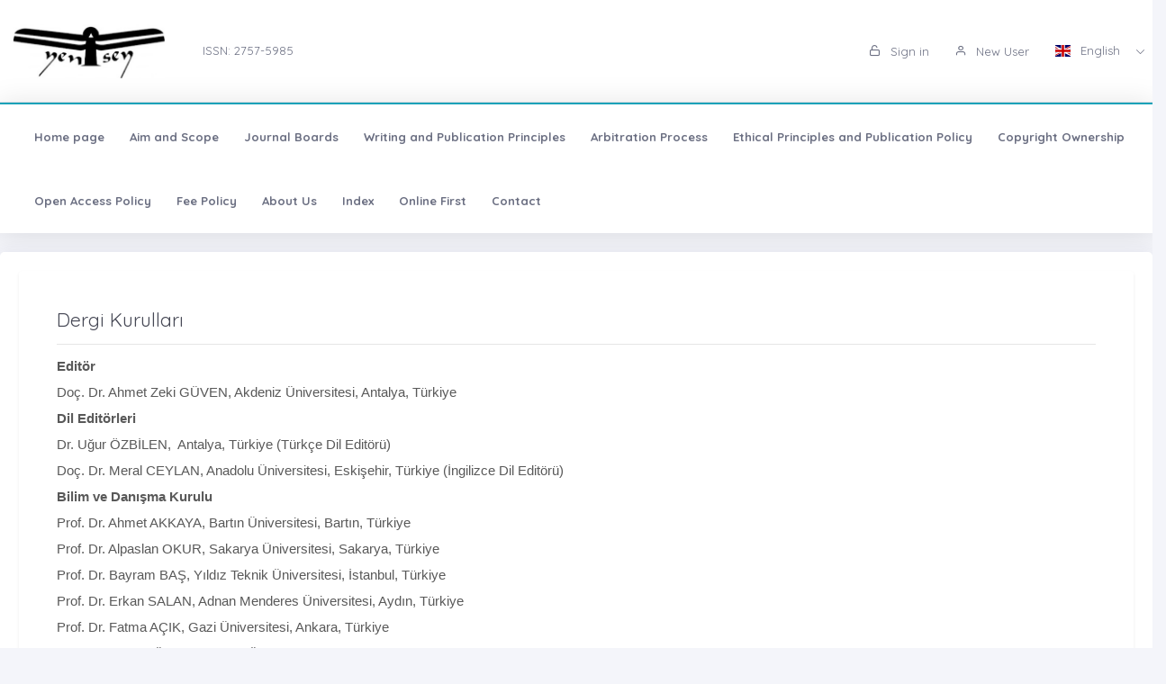

--- FILE ---
content_type: text/html;charset=UTF-8
request_url: https://yeniseydergisi.com/?mod=sayfabilgi&sayfa_alias=Dergi%20Kurullar%C4%B1
body_size: 6447
content:








































<!DOCTYPE html>
<html lang="tr">
    
    
    
    



                                

                                                                
                                
                                 
                                <head>
                                    <meta name="viewport" content="width=device-width, initial-scale=1.0, user-scalable=0, minimal-ui">

                                       <meta name="title" content="YENİSEY Dil ve Edebiyat Dergisi"/>  
                                     
                                     
                                      <meta name="description" content="YENİSEY Dil ve Edebiyat Dergisi"/> 
                                    <meta name="title" content="YENİSEY Dil ve Edebiyat Dergisi"/>
                                    <meta name="author" content="Doç. Dr. Ahmet Zeki GÜVEN  & "/>
                                <title>YENİSEY Dil ve Edebiyat Dergisi</title>
                                <link rel="icon" sizes="144x144"  href="/dergiler/df1f95f8-32fa-4222-af99-201b6ce2f91c.jpg"></link>
                                



















<link rel="schema.DCTERMS" href="http://purl.org/dc/terms/" />
<link rel="schema.DC" href="http://purl.org/dc/elements/1.1/" />
  

<meta http-equiv="Content-Type" content="text/html; charset=UTF-8">
<meta http-equiv="X-UA-Compatible" content="IE=edge">

<link  rel="stylesheet" href="https://fonts.googleapis.com/css?family=Open+Sans:300,300i,400,400i,600,600i,700,700i%7CQuicksand:300,400,500,700"/>
<link rel="stylesheet" type="text/css" href="app-assets/css/vendors.css"/>
<link rel="stylesheet" type="text/css" href="app-assets/vendors/css/ui/prism.min.css"/>
<link rel="stylesheet" type="text/css" href="app-assets/css/app.css"/>
<link rel="stylesheet" type="text/css" href="app-assets/css/core/menu/menu-types/vertical-menu.css"/>
<link rel="stylesheet" type="text/css" href="app-assets/css/core/colors/palette-gradient.css"/>
<link rel="stylesheet" type="text/css" href="app-assets/css/pages/timeline.css"/>
<link rel="stylesheet" type="text/css" href="app-assets/css/components.min.css"/>
<link rel="stylesheet" type="text/css" href="dist-assets/css/style.css"/>  




<style>
    html body {
        background-color: rgb(244, 245, 250) !important;
    }
    .colorset-border-top  {
        border-top: 2px solid!important;
        border-top-color: rgb(23, 162, 184)!important;
    }

    .colorset-c  {
        color: rgb(23, 162, 184) !important;
    }

    .colorset-bbc  {
        border-bottom-color: rgb(23, 162, 184)!important;
    }

    .colorset-bg  {
        background-color: rgb(23, 162, 184) !important;
    }

    .colorset-bl li.list-group-item:hover,.colorset-bl li.list-group-item.active{
        border-left: 2px solid rgb(23, 162, 184)!important;
    }

    .nav.nav-tabs.nav-linetriangle .nav-item a.nav-link.active:focus {
        color: rgb(23, 162, 184)!important;
    }
    .nav.nav-tabs.nav-linetriangle .nav-item a.nav-link.active {
        color: rgb(23, 162, 184)!important;
        border-bottom-color: rgb(23, 162, 184)!important;
    }
    .nav.nav-tabs.nav-linetriangle .nav-item a.nav-link.active:before {
        border-top-color: rgb(23, 162, 184)!important;
    }
    .navbar-belt{
        
        background-color: rgb(255, 255, 255) !important;   
        

    }
    .navbar-container{  
        
        background-color: rgb(255, 255, 255) !important;
        

    }.card{
        
        background-color: rgb(255, 255, 255) !important;
        

    }
    #genel-menu{
        
        color: #007398 !important;
        
    }
    #genel-menu a{
        
        color: #007398 !important;
        
    }
    #islemler-menusu{
        
        color: #007398 !important;
        
    }
    #islemler-menusu a{
        
        color: #007398 !important;
        
    }

    #navbar-sabit a{
        

        color: #6b6f82 !important;
        
    }




    .brand-with{
        max-width: 300px;
        max-height: 60px;
    }

    .logo{
        padding: 2rem;
    }

    .logo img{
        width: 35%;
        margin:0;
    }
</style>   





                                </head>
                                

                                <body class="horizontal-layout horizontal-menu horizontal-menu-padding 2-columns menu-expanded" data-open="click" data-menu="horizontal-menu" data-col="2-columns">

                                    

                     
                                    
                                <div id="ust-panel" class="mh15">
                                    <!--UST PANEL MODULLERİ BURAYA INCLUDE EDİLECEK-->
                                    

                                    
                                    










<nav class="header-top header-navbar navbar-expand-md navbar navbar-with-menu navbar-light navbar-border navbar-shadow" id="navbar-login-ile">
    <div class="navbar-wrapper">
        <div class="navbar-container content ml0">
            <div class="collapse navbar-collapse show" id="navbar-mobile">
                <ul class="nav navbar-nav mr-auto float-right">
                    
                    <li class="nav-item">
                        <a href="index.jsp" class="navbar-brand nav-link">
                            
                                
                                
                                <img class="brand-with" src="/dergiler/df1f95f8-32fa-4222-af99-201b6ce2f91c.jpg" />
                                
                                
                                
                                
                                
                                
                                 
                                
                                

                        </a>
                    </li>
                                
                               

                                  <li class="nav-item d-flex flex-wrap align-content-around"> <a href="#" class="nav-link" > ISSN:  2757-5985</a></li> 
                               
                </ul>
                                 
                
                
                
                
                
                
                  
                  
                  
                  
                     
                  
                   
                  
                  
                
                
                <ul class="nav navbar-nav float-right">
                    
                    <li class="nav-item">
                        
                        
                        <a href="dergi.jsp" class="nav-link"><i class="ft-unlock"></i> Sign in </a>
                        
                        
                        

                    </li>
                    <li class="nav-item">
                        
                         <a href="?mod=register" class="nav-link"><i class="ft-user"></i>  New User  </a>
                        
                        
                       </li>
                        
                        
                         <li class="dropdown dropdown-language nav-item">
                        <a id="dropdown-active-item" href="#" data-toggle="dropdown" aria-haspopup="true" aria-expanded="false" class="dropdown-toggle nav-link">      <i  class="flag-icon flag-icon-gb"></i> English <i class="caret"></i>      </a>
                        
                        <div aria-labelledby="dropdown-flag" class="dropdown-menu dropdown-menu-right">
                            
                            
                            <a href="?modul=header.jsp&lang=tr" class="dropdown-item" data-lng="es"><i class="flag-icon flag-icon-tr"></i> Turkish </a>
                            
                            
                            
                            

                            
                            
                            
                            <a href="?modul=header.jsp&lang=eng"  class="dropdown-item active" data-lng="en"><i class="flag-icon flag-icon-gb"></i> English  </a>
                            
                            
                            

                            
                              
                        </div>
                        
                         
                    </li>
                    
                        
                   
                </ul>
            </div>
        </div>
    </div>
</nav>
                        
                
                      
                                    
                                    











<style>
    .dropdown-menu,
    .navbar-light .navbar-nav li{
        z-index: 99999;
    }
   
    ul.dropdown-menu.first-hr hr:first-of-type {
    display: none;
}
    ul.dropdown-menu.first-hr li:first-of-type {
   padding-top: .5rem;
}
</style>


<nav class="main-menu-content navbar-fixed" id="navbar-sabit" style="font-weight: bold!important; ">
    <div class="navbar-belt header-navbar navbar-expand-sm navbar navbar-with-menu navbar-light navbar-shadow border-grey border-lighten-2 colorset-border-top">
        <div class="navbar-wrapper">
            <div class="navbar-header w0">
                <ul class="nav navbar-nav mr-auto">
                    <li class="nav-item d-md-none float-right"><a data-toggle="collapse" data-target="#navbar-mobile10" class="nav-link open-navbar-container"><i class="la la-angle-double-down pe-2x icon-rotate-right"></i></a></li>
                </ul>
            </div>
            <div class="navbar-container content ml0">
                <div id="navbar-mobile10" class="collapse navbar-collapse">


                    <ul class="nav navbar-nav mr-auto">
                        <li class="nav-item"><a class="nav-link disabled" href="/index.jsp">Home page</a></li>
                            


                        <li class="nav-item"><a class="nav-link disabled" href="?mod=sayfabilgi&sayfa_alias=Aim and Scope">Aim and Scope</a></li>
                            
                        


                        <li class="nav-item"><a class="nav-link disabled" href="?mod=sayfabilgi&sayfa_alias=Journal Boards">Journal Boards</a></li>
                            
                        


                        <li class="nav-item"><a class="nav-link disabled" href="?mod=sayfabilgi&sayfa_alias=Writing and Publication Principles">Writing and Publication Principles</a></li>
                            
                        


                        <li class="nav-item"><a class="nav-link disabled" href="?mod=sayfabilgi&sayfa_alias=Arbitration Process">Arbitration Process</a></li>
                            
                        


                        <li class="nav-item"><a class="nav-link disabled" href="?mod=sayfabilgi&sayfa_alias=Ethical Principles and Publication Policy">Ethical Principles and Publication Policy</a></li>
                            
                        


                        <li class="nav-item"><a class="nav-link disabled" href="?mod=sayfabilgi&sayfa_alias=Copyright Ownership">Copyright Ownership</a></li>
                            
                        


                        <li class="nav-item"><a class="nav-link disabled" href="?mod=sayfabilgi&sayfa_alias=Open Access Policy">Open Access Policy</a></li>
                            
                        


                        <li class="nav-item"><a class="nav-link disabled" href="?mod=sayfabilgi&sayfa_alias=Fee Policy">Fee Policy</a></li>
                            
                        


                        <li class="nav-item"><a class="nav-link disabled" href="?mod=sayfabilgi&sayfa_alias=About Us">About Us</a></li>
                            
                        


                        <li class="nav-item"><a class="nav-link disabled" href="?mod=sayfabilgi&sayfa_alias=Index">Index</a></li>
                            
                        
                        
                         
                        
                        <li class="nav-item"><a class="nav-link disabled" href="?mod=online_first">  Online First  </a></li>
                              
                            
                            
                        <li class="nav-item"><a class="nav-link disabled" href="?mod=iletisim"> Contact  </a></li>
                    </ul>


                    <ul class="nav navbar-nav float-right">
                        
                    </ul>
                </div>
            </div>
        </div>
    </div>
</nav>
                                    
                                    

                                </div> 
                               
                                  

                                

                                



                                
                                <div class="row mt-2">
                                    
















<script>
    $('title').text('Dergi Kurulları  | YENİSEY Dil ve Edebiyat Dergisi');
        $('meta[name="title"]').attr('content', "Dergi Kurulları |  YENİSEY Dil ve Edebiyat Dergisi");
            $('meta[name="keywords"]').attr('content', "Dergi Kurulları |  YENİSEY Dil ve Edebiyat Dergisi");
                $('meta[name="description"]').attr('content', "<p style="margin: 0cm 0cm 6.0pt 0cm;"><strong><span style="font-size: 11.0pt; font-family: 'Calibri',sans-serif; mso-ascii-theme-font: minor-latin; mso-hansi-theme-font: minor-latin; mso-bidi-theme-font: minor-latin; color: #595959; mso-themecolor: text1; mso-themetint: 166; mso-style-textfill-fill-color: #595959; mso-style-textfill-fill-themecolor: text1; mso-style-textfill-fill-alpha: 100.0%; mso-style-textfill-fill-colortransforms: 'lumm=65000 lumo=35000';">Edit&ouml;r</span></strong></p>
<p style="margin: 0cm 0cm 6.0pt 0cm;"><strong><span style="font-size: 11.0pt; font-family: 'Calibri',sans-serif; mso-ascii-theme-font: minor-latin; mso-hansi-theme-font: minor-latin; mso-bidi-theme-font: minor-latin; color: #595959; mso-themecolor: text1; mso-themetint: 166; mso-style-textfill-fill-color: #595959; mso-style-textfill-fill-themecolor: text1; mso-style-textfill-fill-alpha: 100.0%; mso-style-textfill-fill-colortransforms: 'lumm=65000 lumo=35000'; font-weight: normal;">Do&ccedil;. Dr. Ahmet Zeki G&Uuml;VEN, </span></strong><span style="font-size: 11.0pt; font-family: 'Calibri',sans-serif; mso-ascii-theme-font: minor-latin; mso-hansi-theme-font: minor-latin; mso-bidi-theme-font: minor-latin; color: #595959; mso-themecolor: text1; mso-themetint: 166; mso-style-textfill-fill-color: #595959; mso-style-textfill-fill-themecolor: text1; mso-style-textfill-fill-alpha: 100.0%; mso-style-textfill-fill-colortransforms: 'lumm=65000 lumo=35000';">Akdeniz &Uuml;niversitesi, Antalya, T&uuml;rkiye</span></p>
<p style="margin: 0cm 0cm 6.0pt 0cm;"><strong><span style="font-size: 11.0pt; font-family: 'Calibri',sans-serif; mso-ascii-theme-font: minor-latin; mso-hansi-theme-font: minor-latin; mso-bidi-theme-font: minor-latin; color: #595959; mso-themecolor: text1; mso-themetint: 166; mso-style-textfill-fill-color: #595959; mso-style-textfill-fill-themecolor: text1; mso-style-textfill-fill-alpha: 100.0%; mso-style-textfill-fill-colortransforms: 'lumm=65000 lumo=35000';">Dil Edit&ouml;rleri</span></strong></p>
<p style="margin: 0cm 0cm 6.0pt 0cm;"><span style="font-size: 11.0pt; font-family: 'Calibri',sans-serif; mso-ascii-theme-font: minor-latin; mso-hansi-theme-font: minor-latin; mso-bidi-theme-font: minor-latin; color: #595959; mso-themecolor: text1; mso-themetint: 166; mso-style-textfill-fill-color: #595959; mso-style-textfill-fill-themecolor: text1; mso-style-textfill-fill-alpha: 100.0%; mso-style-textfill-fill-colortransforms: 'lumm=65000 lumo=35000';">Dr. Uğur &Ouml;ZBİLEN,&nbsp; Antalya, T&uuml;rkiye (T&uuml;rk&ccedil;e Dil Edit&ouml;r&uuml;)</span></p>
<p style="margin: 0cm 0cm 6.0pt 0cm;"><span style="font-size: 11.0pt; font-family: 'Calibri',sans-serif; mso-ascii-theme-font: minor-latin; mso-hansi-theme-font: minor-latin; mso-bidi-theme-font: minor-latin; color: #595959; mso-themecolor: text1; mso-themetint: 166; mso-style-textfill-fill-color: #595959; mso-style-textfill-fill-themecolor: text1; mso-style-textfill-fill-alpha: 100.0%; mso-style-textfill-fill-colortransforms: 'lumm=65000 lumo=35000';"><strong><span style="font-size: 11.0pt; font-family: 'Calibri',sans-serif; mso-ascii-theme-font: minor-latin; mso-hansi-theme-font: minor-latin; mso-bidi-theme-font: minor-latin; color: #595959; mso-themecolor: text1; mso-themetint: 166; mso-style-textfill-fill-color: #595959; mso-style-textfill-fill-themecolor: text1; mso-style-textfill-fill-alpha: 100.0%; mso-style-textfill-fill-colortransforms: 'lumm=65000 lumo=35000'; font-weight: normal;">Do&ccedil;. Dr. </span></strong>Meral CEYLAN, Anadolu &Uuml;niversitesi, Eskişehir, T&uuml;rkiye (İngilizce Dil Edit&ouml;r&uuml;)</span></p>
<p style="margin: 0cm 0cm 6.0pt 0cm;"><strong><span style="font-size: 11.0pt; font-family: 'Calibri',sans-serif; mso-ascii-theme-font: minor-latin; mso-hansi-theme-font: minor-latin; mso-bidi-theme-font: minor-latin; color: #595959; mso-themecolor: text1; mso-themetint: 166; mso-style-textfill-fill-color: #595959; mso-style-textfill-fill-themecolor: text1; mso-style-textfill-fill-alpha: 100.0%; mso-style-textfill-fill-colortransforms: 'lumm=65000 lumo=35000';">Bilim ve Danışma Kurulu</span></strong></p>
<p style="text-align: justify; margin: 0cm 0cm 6.0pt 0cm;"><span style="font-size: 11.0pt; font-family: 'Calibri',sans-serif; mso-ascii-theme-font: minor-latin; mso-hansi-theme-font: minor-latin; mso-bidi-theme-font: minor-latin; color: #595959; mso-themecolor: text1; mso-themetint: 166; mso-style-textfill-fill-color: #595959; mso-style-textfill-fill-themecolor: text1; mso-style-textfill-fill-alpha: 100.0%; mso-style-textfill-fill-colortransforms: 'lumm=65000 lumo=35000';">Prof. Dr. Ahmet AKKAYA, Bartın &Uuml;niversitesi, Bartın, T&uuml;rkiye</span></p>
<p style="text-align: justify; margin: 0cm 0cm 6.0pt 0cm;"><span style="font-size: 11.0pt; font-family: 'Calibri',sans-serif; mso-ascii-theme-font: minor-latin; mso-hansi-theme-font: minor-latin; mso-bidi-theme-font: minor-latin; color: #595959; mso-themecolor: text1; mso-themetint: 166; mso-style-textfill-fill-color: #595959; mso-style-textfill-fill-themecolor: text1; mso-style-textfill-fill-alpha: 100.0%; mso-style-textfill-fill-colortransforms: 'lumm=65000 lumo=35000';">Prof. Dr. Alpaslan OKUR, Sakarya &Uuml;niversitesi, Sakarya, T&uuml;rkiye</span></p>
<p style="text-align: justify; margin: 0cm 0cm 6.0pt 0cm;"><span style="font-size: 11.0pt; font-family: 'Calibri',sans-serif; mso-ascii-theme-font: minor-latin; mso-hansi-theme-font: minor-latin; mso-bidi-theme-font: minor-latin; color: #595959; mso-themecolor: text1; mso-themetint: 166; mso-style-textfill-fill-color: #595959; mso-style-textfill-fill-themecolor: text1; mso-style-textfill-fill-alpha: 100.0%; mso-style-textfill-fill-colortransforms: 'lumm=65000 lumo=35000';">Prof. Dr. Bayram BAŞ, Yıldız Teknik &Uuml;niversitesi, İstanbul, T&uuml;rkiye</span></p>
<p style="text-align: justify; margin: 0cm 0cm 6.0pt 0cm;"><span style="font-size: 11.0pt; font-family: 'Calibri',sans-serif; mso-ascii-theme-font: minor-latin; mso-hansi-theme-font: minor-latin; mso-bidi-theme-font: minor-latin; color: #595959; mso-themecolor: text1; mso-themetint: 166; mso-style-textfill-fill-color: #595959; mso-style-textfill-fill-themecolor: text1; mso-style-textfill-fill-alpha: 100.0%; mso-style-textfill-fill-colortransforms: 'lumm=65000 lumo=35000';">Prof. Dr. Erkan SALAN, Adnan Menderes &Uuml;niversitesi, Aydın, T&uuml;rkiye</span></p>
<p style="text-align: justify; margin: 0cm 0cm 6.0pt 0cm;"><span style="font-size: 11.0pt; font-family: 'Calibri',sans-serif; mso-ascii-theme-font: minor-latin; mso-hansi-theme-font: minor-latin; mso-bidi-theme-font: minor-latin; color: #595959; mso-themecolor: text1; mso-themetint: 166; mso-style-textfill-fill-color: #595959; mso-style-textfill-fill-themecolor: text1; mso-style-textfill-fill-alpha: 100.0%; mso-style-textfill-fill-colortransforms: 'lumm=65000 lumo=35000';">Prof. Dr. Fatma A&Ccedil;IK, Gazi &Uuml;niversitesi, Ankara, T&uuml;rkiye</span></p>
<p style="text-align: justify; margin: 0cm 0cm 6.0pt 0cm;"><span style="font-size: 11.0pt; font-family: 'Calibri',sans-serif; mso-ascii-theme-font: minor-latin; mso-hansi-theme-font: minor-latin; mso-bidi-theme-font: minor-latin; color: #595959; mso-themecolor: text1; mso-themetint: 166; mso-style-textfill-fill-color: #595959; mso-style-textfill-fill-themecolor: text1; mso-style-textfill-fill-alpha: 100.0%; mso-style-textfill-fill-colortransforms: 'lumm=65000 lumo=35000';">Prof. Dr. Galip G&Uuml;NER, Erciyes &Uuml;niversitesi, Kayseri, T&uuml;rkiye</span></p>
<p style="text-align: justify; margin: 0cm 0cm 6.0pt 0cm;"><span style="font-size: 11.0pt; font-family: 'Calibri',sans-serif; mso-ascii-theme-font: minor-latin; mso-hansi-theme-font: minor-latin; mso-bidi-theme-font: minor-latin; color: #595959; mso-themecolor: text1; mso-themetint: 166; mso-style-textfill-fill-color: #595959; mso-style-textfill-fill-themecolor: text1; mso-style-textfill-fill-alpha: 100.0%; mso-style-textfill-fill-colortransforms: 'lumm=65000 lumo=35000';">Prof. Dr. İlhan GEN&Ccedil;, D&uuml;zce &Uuml;niversitesi, D&uuml;zce, T&uuml;rkiye</span></p>
<p style="text-align: justify; margin: 0cm 0cm 6.0pt 0cm;"><span style="font-size: 11.0pt; font-family: 'Calibri',sans-serif; mso-ascii-theme-font: minor-latin; mso-hansi-theme-font: minor-latin; mso-bidi-theme-font: minor-latin; color: #595959; mso-themecolor: text1; mso-themetint: 166; mso-style-textfill-fill-color: #595959; mso-style-textfill-fill-themecolor: text1; mso-style-textfill-fill-alpha: 100.0%; mso-style-textfill-fill-colortransforms: 'lumm=65000 lumo=35000';">Prof. Dr. Mesut G&Uuml;N, Mersin &Uuml;niversitesi, Mersin, T&uuml;rkiye</span></p>
<p style="text-align: justify; margin: 0cm 0cm 6.0pt 0cm;"><span style="font-size: 11.0pt; font-family: 'Calibri',sans-serif; mso-ascii-theme-font: minor-latin; mso-hansi-theme-font: minor-latin; mso-bidi-theme-font: minor-latin; color: #595959; mso-themecolor: text1; mso-themetint: 166; mso-style-textfill-fill-color: #595959; mso-style-textfill-fill-themecolor: text1; mso-style-textfill-fill-alpha: 100.0%; mso-style-textfill-fill-colortransforms: 'lumm=65000 lumo=35000';">Prof. Dr. Mustafa S. KA&Ccedil;ALİN, Marmara &Uuml;niversitesi, İstanbul, T&uuml;rkiye</span></p>
<p style="text-align: justify; margin: 0cm 0cm 6.0pt 0cm;"><span style="font-size: 11.0pt; font-family: 'Calibri',sans-serif; mso-ascii-theme-font: minor-latin; mso-hansi-theme-font: minor-latin; mso-bidi-theme-font: minor-latin; color: #595959; mso-themecolor: text1; mso-themetint: 166; mso-style-textfill-fill-color: #595959; mso-style-textfill-fill-themecolor: text1; mso-style-textfill-fill-alpha: 100.0%; mso-style-textfill-fill-colortransforms: 'lumm=65000 lumo=35000';">Prof. Dr. Nesrin Bayraktar ERTEN, Hacettepe &Uuml;niversitesi, Ankara, T&uuml;rkiye</span></p>
<p style="text-align: justify; margin: 0cm 0cm 6.0pt 0cm;"><span style="font-size: 11.0pt; font-family: 'Calibri',sans-serif; mso-ascii-theme-font: minor-latin; mso-hansi-theme-font: minor-latin; mso-bidi-theme-font: minor-latin; color: #595959; mso-themecolor: text1; mso-themetint: 166; mso-style-textfill-fill-color: #595959; mso-style-textfill-fill-themecolor: text1; mso-style-textfill-fill-alpha: 100.0%; mso-style-textfill-fill-colortransforms: 'lumm=65000 lumo=35000';">Prof. Dr. &Ouml;mer Tuğrul KARA, &Ccedil;ukurova &Uuml;niversitesi, Adana, T&uuml;rkiye</span></p>
<p style="text-align: justify; margin: 0cm 0cm 6.0pt 0cm;"><span style="font-size: 11.0pt; font-family: 'Calibri',sans-serif; mso-ascii-theme-font: minor-latin; mso-hansi-theme-font: minor-latin; mso-bidi-theme-font: minor-latin; color: #595959; mso-themecolor: text1; mso-themetint: 166; mso-style-textfill-fill-color: #595959; mso-style-textfill-fill-themecolor: text1; mso-style-textfill-fill-alpha: 100.0%; mso-style-textfill-fill-colortransforms: 'lumm=65000 lumo=35000';">Prof. Dr. S&uuml;er EKER, Başkent &Uuml;niversitesi, Ankara, T&uuml;rkiye</span></p>
<p class="MsoNormal">***</p>
<p style="text-align: justify; margin: 0cm 0cm 6.0pt 0cm;"><span style="font-size: 11.0pt; font-family: 'Calibri',sans-serif; mso-ascii-theme-font: minor-latin; mso-hansi-theme-font: minor-latin; mso-bidi-theme-font: minor-latin; color: #595959; mso-themecolor: text1; mso-themetint: 166; mso-style-textfill-fill-color: #595959; mso-style-textfill-fill-themecolor: text1; mso-style-textfill-fill-alpha: 100.0%; mso-style-textfill-fill-colortransforms: 'lumm=65000 lumo=35000';">Prof. Dr. Albana TAHİRİ, Arnavutluk &Uuml;niversitesi, Tiran, Arnavutluk</span></p>
<p style="text-align: justify; margin: 0cm 0cm 6.0pt 0cm;"><span style="font-size: 11.0pt; font-family: 'Calibri',sans-serif; mso-ascii-theme-font: minor-latin; mso-hansi-theme-font: minor-latin; mso-bidi-theme-font: minor-latin; color: #595959; mso-themecolor: text1; mso-themetint: 166; mso-style-textfill-fill-color: #595959; mso-style-textfill-fill-themecolor: text1; mso-style-textfill-fill-alpha: 100.0%; mso-style-textfill-fill-colortransforms: 'lumm=65000 lumo=35000';">Prof. Dr. Elmira Memmedova KEKE&Ccedil;, Avrasya &Uuml;niversitesi, Bak&uuml;, Azerbaycan</span></p>
<p style="text-align: justify; margin: 0cm 0cm 6.0pt 0cm;"><span style="font-size: 11.0pt; font-family: 'Calibri',sans-serif; mso-ascii-theme-font: minor-latin; mso-hansi-theme-font: minor-latin; mso-bidi-theme-font: minor-latin; color: #595959; mso-themecolor: text1; mso-themetint: 166; mso-style-textfill-fill-color: #595959; mso-style-textfill-fill-themecolor: text1; mso-style-textfill-fill-alpha: 100.0%; mso-style-textfill-fill-colortransforms: 'lumm=65000 lumo=35000';">Prof. Dr. Henryk JANKOWSKİ, Adam Mickiewicz University, Polonya</span></p>
<p style="text-align: justify; margin: 0cm 0cm 6.0pt 0cm;"><span style="font-size: 11.0pt; font-family: 'Calibri',sans-serif; mso-ascii-theme-font: minor-latin; mso-hansi-theme-font: minor-latin; mso-bidi-theme-font: minor-latin; color: #595959; mso-themecolor: text1; mso-themetint: 166; mso-style-textfill-fill-color: #595959; mso-style-textfill-fill-themecolor: text1; mso-style-textfill-fill-alpha: 100.0%; mso-style-textfill-fill-colortransforms: 'lumm=65000 lumo=35000';">Prof. Dr. Osman EMİN, Aziz Kiril ve Metodiy &Uuml;niversitesi, &Uuml;sk&uuml;p, Kuzey Makedonya</span></p>
<p style="text-align: justify; margin: 0cm 0cm 6.0pt 0cm;"><span style="font-size: 11.0pt; font-family: 'Calibri',sans-serif; mso-ascii-theme-font: minor-latin; mso-hansi-theme-font: minor-latin; mso-bidi-theme-font: minor-latin; color: #595959; mso-themecolor: text1; mso-themetint: 166; mso-style-textfill-fill-color: #595959; mso-style-textfill-fill-themecolor: text1; mso-style-textfill-fill-alpha: 100.0%; mso-style-textfill-fill-colortransforms: 'lumm=65000 lumo=35000';">Prof. Dr. Timur KOCAOĞLU, Michigan State University, Amerika Birleşik Devletleri</span></p>
<p style="text-align: justify; margin: 0cm 0cm 6.0pt 0cm;"><span style="font-size: 11.0pt; font-family: 'Calibri',sans-serif; mso-ascii-theme-font: minor-latin; mso-hansi-theme-font: minor-latin; mso-bidi-theme-font: minor-latin; color: #595959; mso-themecolor: text1; mso-themetint: 166; mso-style-textfill-fill-color: #595959; mso-style-textfill-fill-themecolor: text1; mso-style-textfill-fill-alpha: 100.0%; mso-style-textfill-fill-colortransforms: 'lumm=65000 lumo=35000';">Prof. Dr. Uwe BL&Auml;SİNG, Leiden University, Leiden, Hollanda</span></p>
<p style="text-align: justify; margin: 0cm 0cm 6.0pt 0cm;"><span style="font-size: 11.0pt; font-family: 'Calibri',sans-serif; mso-ascii-theme-font: minor-latin; mso-hansi-theme-font: minor-latin; mso-bidi-theme-font: minor-latin; color: #595959; mso-themecolor: text1; mso-themetint: 166; mso-style-textfill-fill-color: #595959; mso-style-textfill-fill-themecolor: text1; mso-style-textfill-fill-alpha: 100.0%; mso-style-textfill-fill-colortransforms: 'lumm=65000 lumo=35000';">Prof. Dr. Vagif SULTANLI, Bak&uuml; Devlet &Uuml;niversitesi, Bak&uuml;, Azerbaycan</span></p>
<p style="text-align: justify; margin: 0cm 0cm 6.0pt 0cm;"><span style="font-size: 11.0pt; font-family: 'Calibri',sans-serif; mso-ascii-theme-font: minor-latin; mso-hansi-theme-font: minor-latin; mso-bidi-theme-font: minor-latin; color: #595959; mso-themecolor: text1; mso-themetint: 166; mso-style-textfill-fill-color: #595959; mso-style-textfill-fill-themecolor: text1; mso-style-textfill-fill-alpha: 100.0%; mso-style-textfill-fill-colortransforms: 'lumm=65000 lumo=35000';">Prof. Dr. Yong SONG Lİ, Seoul National University, Seoul, Republic of Korea</span></p>
<p style="text-align: justify; margin: 0cm 0cm 6.0pt 0cm;"><span style="font-size: 11.0pt; font-family: 'Calibri',sans-serif; mso-ascii-theme-font: minor-latin; mso-hansi-theme-font: minor-latin; mso-bidi-theme-font: minor-latin; color: #595959; mso-themecolor: text1; mso-themetint: 166; mso-style-textfill-fill-color: #595959; mso-style-textfill-fill-themecolor: text1; mso-style-textfill-fill-alpha: 100.0%; mso-style-textfill-fill-colortransforms: 'lumm=65000 lumo=35000';">Do&ccedil;. Dr. Atilla JORMA, Uluslarası Vizyon &Uuml;niversitesi, Gostivar, Kuzey Makedonya</span></p>
<p style="text-align: justify; margin: 0cm 0cm 6.0pt 0cm;"><span style="font-size: 11.0pt; font-family: 'Calibri',sans-serif; mso-ascii-theme-font: minor-latin; mso-hansi-theme-font: minor-latin; mso-bidi-theme-font: minor-latin; color: #595959; mso-themecolor: text1; mso-themetint: 166; mso-style-textfill-fill-color: #595959; mso-style-textfill-fill-themecolor: text1; mso-style-textfill-fill-alpha: 100.0%; mso-style-textfill-fill-colortransforms: 'lumm=65000 lumo=35000';">Do&ccedil;. Dr. Melinda BOTALIC, Tuzla &Uuml;niversitesi, Bosna-Hersek</span></p>
<p style="text-align: justify; margin: 0cm 0cm 6.0pt 0cm;"><span style="font-size: 11.0pt; font-family: 'Calibri',sans-serif; mso-ascii-theme-font: minor-latin; mso-hansi-theme-font: minor-latin; mso-bidi-theme-font: minor-latin; color: #595959; mso-themecolor: text1; mso-themetint: 166; mso-style-textfill-fill-color: #595959; mso-style-textfill-fill-themecolor: text1; mso-style-textfill-fill-alpha: 100.0%; mso-style-textfill-fill-colortransforms: 'lumm=65000 lumo=35000';">Do&ccedil;. Dr. Neriman Hasan, Ovidius &Uuml;niversitesi, K&ouml;stence, Romanya</span></p>
<p style="text-align: justify; margin: 0cm 0cm 6.0pt 0cm;"><span style="font-size: 11.0pt; font-family: 'Calibri',sans-serif; mso-ascii-theme-font: minor-latin; mso-hansi-theme-font: minor-latin; mso-bidi-theme-font: minor-latin; color: #595959; mso-themecolor: text1; mso-themetint: 166; mso-style-textfill-fill-color: #595959; mso-style-textfill-fill-themecolor: text1; mso-style-textfill-fill-alpha: 100.0%; mso-style-textfill-fill-colortransforms: 'lumm=65000 lumo=35000';">Dr. Iryna DRİGA, A. Krymsky Institute of Oriental Studies, Kyiv, Ukraine</span></p> ");
</script>

<div class="col-md-12">

    <div class="card">
        <div class="row">
            <div class="col-md-12">
                <div class="card-body">
                    <div class="p-3 bg-white rounded shadow-sm">

                        <h3>Dergi Kurulları </h3>
                        <hr>
                        <p>
                            <p style="margin: 0cm 0cm 6.0pt 0cm;"><strong><span style="font-size: 11.0pt; font-family: 'Calibri',sans-serif; mso-ascii-theme-font: minor-latin; mso-hansi-theme-font: minor-latin; mso-bidi-theme-font: minor-latin; color: #595959; mso-themecolor: text1; mso-themetint: 166; mso-style-textfill-fill-color: #595959; mso-style-textfill-fill-themecolor: text1; mso-style-textfill-fill-alpha: 100.0%; mso-style-textfill-fill-colortransforms: 'lumm=65000 lumo=35000';">Edit&ouml;r</span></strong></p>
<p style="margin: 0cm 0cm 6.0pt 0cm;"><strong><span style="font-size: 11.0pt; font-family: 'Calibri',sans-serif; mso-ascii-theme-font: minor-latin; mso-hansi-theme-font: minor-latin; mso-bidi-theme-font: minor-latin; color: #595959; mso-themecolor: text1; mso-themetint: 166; mso-style-textfill-fill-color: #595959; mso-style-textfill-fill-themecolor: text1; mso-style-textfill-fill-alpha: 100.0%; mso-style-textfill-fill-colortransforms: 'lumm=65000 lumo=35000'; font-weight: normal;">Do&ccedil;. Dr. Ahmet Zeki G&Uuml;VEN, </span></strong><span style="font-size: 11.0pt; font-family: 'Calibri',sans-serif; mso-ascii-theme-font: minor-latin; mso-hansi-theme-font: minor-latin; mso-bidi-theme-font: minor-latin; color: #595959; mso-themecolor: text1; mso-themetint: 166; mso-style-textfill-fill-color: #595959; mso-style-textfill-fill-themecolor: text1; mso-style-textfill-fill-alpha: 100.0%; mso-style-textfill-fill-colortransforms: 'lumm=65000 lumo=35000';">Akdeniz &Uuml;niversitesi, Antalya, T&uuml;rkiye</span></p>
<p style="margin: 0cm 0cm 6.0pt 0cm;"><strong><span style="font-size: 11.0pt; font-family: 'Calibri',sans-serif; mso-ascii-theme-font: minor-latin; mso-hansi-theme-font: minor-latin; mso-bidi-theme-font: minor-latin; color: #595959; mso-themecolor: text1; mso-themetint: 166; mso-style-textfill-fill-color: #595959; mso-style-textfill-fill-themecolor: text1; mso-style-textfill-fill-alpha: 100.0%; mso-style-textfill-fill-colortransforms: 'lumm=65000 lumo=35000';">Dil Edit&ouml;rleri</span></strong></p>
<p style="margin: 0cm 0cm 6.0pt 0cm;"><span style="font-size: 11.0pt; font-family: 'Calibri',sans-serif; mso-ascii-theme-font: minor-latin; mso-hansi-theme-font: minor-latin; mso-bidi-theme-font: minor-latin; color: #595959; mso-themecolor: text1; mso-themetint: 166; mso-style-textfill-fill-color: #595959; mso-style-textfill-fill-themecolor: text1; mso-style-textfill-fill-alpha: 100.0%; mso-style-textfill-fill-colortransforms: 'lumm=65000 lumo=35000';">Dr. Uğur &Ouml;ZBİLEN,&nbsp; Antalya, T&uuml;rkiye (T&uuml;rk&ccedil;e Dil Edit&ouml;r&uuml;)</span></p>
<p style="margin: 0cm 0cm 6.0pt 0cm;"><span style="font-size: 11.0pt; font-family: 'Calibri',sans-serif; mso-ascii-theme-font: minor-latin; mso-hansi-theme-font: minor-latin; mso-bidi-theme-font: minor-latin; color: #595959; mso-themecolor: text1; mso-themetint: 166; mso-style-textfill-fill-color: #595959; mso-style-textfill-fill-themecolor: text1; mso-style-textfill-fill-alpha: 100.0%; mso-style-textfill-fill-colortransforms: 'lumm=65000 lumo=35000';"><strong><span style="font-size: 11.0pt; font-family: 'Calibri',sans-serif; mso-ascii-theme-font: minor-latin; mso-hansi-theme-font: minor-latin; mso-bidi-theme-font: minor-latin; color: #595959; mso-themecolor: text1; mso-themetint: 166; mso-style-textfill-fill-color: #595959; mso-style-textfill-fill-themecolor: text1; mso-style-textfill-fill-alpha: 100.0%; mso-style-textfill-fill-colortransforms: 'lumm=65000 lumo=35000'; font-weight: normal;">Do&ccedil;. Dr. </span></strong>Meral CEYLAN, Anadolu &Uuml;niversitesi, Eskişehir, T&uuml;rkiye (İngilizce Dil Edit&ouml;r&uuml;)</span></p>
<p style="margin: 0cm 0cm 6.0pt 0cm;"><strong><span style="font-size: 11.0pt; font-family: 'Calibri',sans-serif; mso-ascii-theme-font: minor-latin; mso-hansi-theme-font: minor-latin; mso-bidi-theme-font: minor-latin; color: #595959; mso-themecolor: text1; mso-themetint: 166; mso-style-textfill-fill-color: #595959; mso-style-textfill-fill-themecolor: text1; mso-style-textfill-fill-alpha: 100.0%; mso-style-textfill-fill-colortransforms: 'lumm=65000 lumo=35000';">Bilim ve Danışma Kurulu</span></strong></p>
<p style="text-align: justify; margin: 0cm 0cm 6.0pt 0cm;"><span style="font-size: 11.0pt; font-family: 'Calibri',sans-serif; mso-ascii-theme-font: minor-latin; mso-hansi-theme-font: minor-latin; mso-bidi-theme-font: minor-latin; color: #595959; mso-themecolor: text1; mso-themetint: 166; mso-style-textfill-fill-color: #595959; mso-style-textfill-fill-themecolor: text1; mso-style-textfill-fill-alpha: 100.0%; mso-style-textfill-fill-colortransforms: 'lumm=65000 lumo=35000';">Prof. Dr. Ahmet AKKAYA, Bartın &Uuml;niversitesi, Bartın, T&uuml;rkiye</span></p>
<p style="text-align: justify; margin: 0cm 0cm 6.0pt 0cm;"><span style="font-size: 11.0pt; font-family: 'Calibri',sans-serif; mso-ascii-theme-font: minor-latin; mso-hansi-theme-font: minor-latin; mso-bidi-theme-font: minor-latin; color: #595959; mso-themecolor: text1; mso-themetint: 166; mso-style-textfill-fill-color: #595959; mso-style-textfill-fill-themecolor: text1; mso-style-textfill-fill-alpha: 100.0%; mso-style-textfill-fill-colortransforms: 'lumm=65000 lumo=35000';">Prof. Dr. Alpaslan OKUR, Sakarya &Uuml;niversitesi, Sakarya, T&uuml;rkiye</span></p>
<p style="text-align: justify; margin: 0cm 0cm 6.0pt 0cm;"><span style="font-size: 11.0pt; font-family: 'Calibri',sans-serif; mso-ascii-theme-font: minor-latin; mso-hansi-theme-font: minor-latin; mso-bidi-theme-font: minor-latin; color: #595959; mso-themecolor: text1; mso-themetint: 166; mso-style-textfill-fill-color: #595959; mso-style-textfill-fill-themecolor: text1; mso-style-textfill-fill-alpha: 100.0%; mso-style-textfill-fill-colortransforms: 'lumm=65000 lumo=35000';">Prof. Dr. Bayram BAŞ, Yıldız Teknik &Uuml;niversitesi, İstanbul, T&uuml;rkiye</span></p>
<p style="text-align: justify; margin: 0cm 0cm 6.0pt 0cm;"><span style="font-size: 11.0pt; font-family: 'Calibri',sans-serif; mso-ascii-theme-font: minor-latin; mso-hansi-theme-font: minor-latin; mso-bidi-theme-font: minor-latin; color: #595959; mso-themecolor: text1; mso-themetint: 166; mso-style-textfill-fill-color: #595959; mso-style-textfill-fill-themecolor: text1; mso-style-textfill-fill-alpha: 100.0%; mso-style-textfill-fill-colortransforms: 'lumm=65000 lumo=35000';">Prof. Dr. Erkan SALAN, Adnan Menderes &Uuml;niversitesi, Aydın, T&uuml;rkiye</span></p>
<p style="text-align: justify; margin: 0cm 0cm 6.0pt 0cm;"><span style="font-size: 11.0pt; font-family: 'Calibri',sans-serif; mso-ascii-theme-font: minor-latin; mso-hansi-theme-font: minor-latin; mso-bidi-theme-font: minor-latin; color: #595959; mso-themecolor: text1; mso-themetint: 166; mso-style-textfill-fill-color: #595959; mso-style-textfill-fill-themecolor: text1; mso-style-textfill-fill-alpha: 100.0%; mso-style-textfill-fill-colortransforms: 'lumm=65000 lumo=35000';">Prof. Dr. Fatma A&Ccedil;IK, Gazi &Uuml;niversitesi, Ankara, T&uuml;rkiye</span></p>
<p style="text-align: justify; margin: 0cm 0cm 6.0pt 0cm;"><span style="font-size: 11.0pt; font-family: 'Calibri',sans-serif; mso-ascii-theme-font: minor-latin; mso-hansi-theme-font: minor-latin; mso-bidi-theme-font: minor-latin; color: #595959; mso-themecolor: text1; mso-themetint: 166; mso-style-textfill-fill-color: #595959; mso-style-textfill-fill-themecolor: text1; mso-style-textfill-fill-alpha: 100.0%; mso-style-textfill-fill-colortransforms: 'lumm=65000 lumo=35000';">Prof. Dr. Galip G&Uuml;NER, Erciyes &Uuml;niversitesi, Kayseri, T&uuml;rkiye</span></p>
<p style="text-align: justify; margin: 0cm 0cm 6.0pt 0cm;"><span style="font-size: 11.0pt; font-family: 'Calibri',sans-serif; mso-ascii-theme-font: minor-latin; mso-hansi-theme-font: minor-latin; mso-bidi-theme-font: minor-latin; color: #595959; mso-themecolor: text1; mso-themetint: 166; mso-style-textfill-fill-color: #595959; mso-style-textfill-fill-themecolor: text1; mso-style-textfill-fill-alpha: 100.0%; mso-style-textfill-fill-colortransforms: 'lumm=65000 lumo=35000';">Prof. Dr. İlhan GEN&Ccedil;, D&uuml;zce &Uuml;niversitesi, D&uuml;zce, T&uuml;rkiye</span></p>
<p style="text-align: justify; margin: 0cm 0cm 6.0pt 0cm;"><span style="font-size: 11.0pt; font-family: 'Calibri',sans-serif; mso-ascii-theme-font: minor-latin; mso-hansi-theme-font: minor-latin; mso-bidi-theme-font: minor-latin; color: #595959; mso-themecolor: text1; mso-themetint: 166; mso-style-textfill-fill-color: #595959; mso-style-textfill-fill-themecolor: text1; mso-style-textfill-fill-alpha: 100.0%; mso-style-textfill-fill-colortransforms: 'lumm=65000 lumo=35000';">Prof. Dr. Mesut G&Uuml;N, Mersin &Uuml;niversitesi, Mersin, T&uuml;rkiye</span></p>
<p style="text-align: justify; margin: 0cm 0cm 6.0pt 0cm;"><span style="font-size: 11.0pt; font-family: 'Calibri',sans-serif; mso-ascii-theme-font: minor-latin; mso-hansi-theme-font: minor-latin; mso-bidi-theme-font: minor-latin; color: #595959; mso-themecolor: text1; mso-themetint: 166; mso-style-textfill-fill-color: #595959; mso-style-textfill-fill-themecolor: text1; mso-style-textfill-fill-alpha: 100.0%; mso-style-textfill-fill-colortransforms: 'lumm=65000 lumo=35000';">Prof. Dr. Mustafa S. KA&Ccedil;ALİN, Marmara &Uuml;niversitesi, İstanbul, T&uuml;rkiye</span></p>
<p style="text-align: justify; margin: 0cm 0cm 6.0pt 0cm;"><span style="font-size: 11.0pt; font-family: 'Calibri',sans-serif; mso-ascii-theme-font: minor-latin; mso-hansi-theme-font: minor-latin; mso-bidi-theme-font: minor-latin; color: #595959; mso-themecolor: text1; mso-themetint: 166; mso-style-textfill-fill-color: #595959; mso-style-textfill-fill-themecolor: text1; mso-style-textfill-fill-alpha: 100.0%; mso-style-textfill-fill-colortransforms: 'lumm=65000 lumo=35000';">Prof. Dr. Nesrin Bayraktar ERTEN, Hacettepe &Uuml;niversitesi, Ankara, T&uuml;rkiye</span></p>
<p style="text-align: justify; margin: 0cm 0cm 6.0pt 0cm;"><span style="font-size: 11.0pt; font-family: 'Calibri',sans-serif; mso-ascii-theme-font: minor-latin; mso-hansi-theme-font: minor-latin; mso-bidi-theme-font: minor-latin; color: #595959; mso-themecolor: text1; mso-themetint: 166; mso-style-textfill-fill-color: #595959; mso-style-textfill-fill-themecolor: text1; mso-style-textfill-fill-alpha: 100.0%; mso-style-textfill-fill-colortransforms: 'lumm=65000 lumo=35000';">Prof. Dr. &Ouml;mer Tuğrul KARA, &Ccedil;ukurova &Uuml;niversitesi, Adana, T&uuml;rkiye</span></p>
<p style="text-align: justify; margin: 0cm 0cm 6.0pt 0cm;"><span style="font-size: 11.0pt; font-family: 'Calibri',sans-serif; mso-ascii-theme-font: minor-latin; mso-hansi-theme-font: minor-latin; mso-bidi-theme-font: minor-latin; color: #595959; mso-themecolor: text1; mso-themetint: 166; mso-style-textfill-fill-color: #595959; mso-style-textfill-fill-themecolor: text1; mso-style-textfill-fill-alpha: 100.0%; mso-style-textfill-fill-colortransforms: 'lumm=65000 lumo=35000';">Prof. Dr. S&uuml;er EKER, Başkent &Uuml;niversitesi, Ankara, T&uuml;rkiye</span></p>
<p class="MsoNormal">***</p>
<p style="text-align: justify; margin: 0cm 0cm 6.0pt 0cm;"><span style="font-size: 11.0pt; font-family: 'Calibri',sans-serif; mso-ascii-theme-font: minor-latin; mso-hansi-theme-font: minor-latin; mso-bidi-theme-font: minor-latin; color: #595959; mso-themecolor: text1; mso-themetint: 166; mso-style-textfill-fill-color: #595959; mso-style-textfill-fill-themecolor: text1; mso-style-textfill-fill-alpha: 100.0%; mso-style-textfill-fill-colortransforms: 'lumm=65000 lumo=35000';">Prof. Dr. Albana TAHİRİ, Arnavutluk &Uuml;niversitesi, Tiran, Arnavutluk</span></p>
<p style="text-align: justify; margin: 0cm 0cm 6.0pt 0cm;"><span style="font-size: 11.0pt; font-family: 'Calibri',sans-serif; mso-ascii-theme-font: minor-latin; mso-hansi-theme-font: minor-latin; mso-bidi-theme-font: minor-latin; color: #595959; mso-themecolor: text1; mso-themetint: 166; mso-style-textfill-fill-color: #595959; mso-style-textfill-fill-themecolor: text1; mso-style-textfill-fill-alpha: 100.0%; mso-style-textfill-fill-colortransforms: 'lumm=65000 lumo=35000';">Prof. Dr. Elmira Memmedova KEKE&Ccedil;, Avrasya &Uuml;niversitesi, Bak&uuml;, Azerbaycan</span></p>
<p style="text-align: justify; margin: 0cm 0cm 6.0pt 0cm;"><span style="font-size: 11.0pt; font-family: 'Calibri',sans-serif; mso-ascii-theme-font: minor-latin; mso-hansi-theme-font: minor-latin; mso-bidi-theme-font: minor-latin; color: #595959; mso-themecolor: text1; mso-themetint: 166; mso-style-textfill-fill-color: #595959; mso-style-textfill-fill-themecolor: text1; mso-style-textfill-fill-alpha: 100.0%; mso-style-textfill-fill-colortransforms: 'lumm=65000 lumo=35000';">Prof. Dr. Henryk JANKOWSKİ, Adam Mickiewicz University, Polonya</span></p>
<p style="text-align: justify; margin: 0cm 0cm 6.0pt 0cm;"><span style="font-size: 11.0pt; font-family: 'Calibri',sans-serif; mso-ascii-theme-font: minor-latin; mso-hansi-theme-font: minor-latin; mso-bidi-theme-font: minor-latin; color: #595959; mso-themecolor: text1; mso-themetint: 166; mso-style-textfill-fill-color: #595959; mso-style-textfill-fill-themecolor: text1; mso-style-textfill-fill-alpha: 100.0%; mso-style-textfill-fill-colortransforms: 'lumm=65000 lumo=35000';">Prof. Dr. Osman EMİN, Aziz Kiril ve Metodiy &Uuml;niversitesi, &Uuml;sk&uuml;p, Kuzey Makedonya</span></p>
<p style="text-align: justify; margin: 0cm 0cm 6.0pt 0cm;"><span style="font-size: 11.0pt; font-family: 'Calibri',sans-serif; mso-ascii-theme-font: minor-latin; mso-hansi-theme-font: minor-latin; mso-bidi-theme-font: minor-latin; color: #595959; mso-themecolor: text1; mso-themetint: 166; mso-style-textfill-fill-color: #595959; mso-style-textfill-fill-themecolor: text1; mso-style-textfill-fill-alpha: 100.0%; mso-style-textfill-fill-colortransforms: 'lumm=65000 lumo=35000';">Prof. Dr. Timur KOCAOĞLU, Michigan State University, Amerika Birleşik Devletleri</span></p>
<p style="text-align: justify; margin: 0cm 0cm 6.0pt 0cm;"><span style="font-size: 11.0pt; font-family: 'Calibri',sans-serif; mso-ascii-theme-font: minor-latin; mso-hansi-theme-font: minor-latin; mso-bidi-theme-font: minor-latin; color: #595959; mso-themecolor: text1; mso-themetint: 166; mso-style-textfill-fill-color: #595959; mso-style-textfill-fill-themecolor: text1; mso-style-textfill-fill-alpha: 100.0%; mso-style-textfill-fill-colortransforms: 'lumm=65000 lumo=35000';">Prof. Dr. Uwe BL&Auml;SİNG, Leiden University, Leiden, Hollanda</span></p>
<p style="text-align: justify; margin: 0cm 0cm 6.0pt 0cm;"><span style="font-size: 11.0pt; font-family: 'Calibri',sans-serif; mso-ascii-theme-font: minor-latin; mso-hansi-theme-font: minor-latin; mso-bidi-theme-font: minor-latin; color: #595959; mso-themecolor: text1; mso-themetint: 166; mso-style-textfill-fill-color: #595959; mso-style-textfill-fill-themecolor: text1; mso-style-textfill-fill-alpha: 100.0%; mso-style-textfill-fill-colortransforms: 'lumm=65000 lumo=35000';">Prof. Dr. Vagif SULTANLI, Bak&uuml; Devlet &Uuml;niversitesi, Bak&uuml;, Azerbaycan</span></p>
<p style="text-align: justify; margin: 0cm 0cm 6.0pt 0cm;"><span style="font-size: 11.0pt; font-family: 'Calibri',sans-serif; mso-ascii-theme-font: minor-latin; mso-hansi-theme-font: minor-latin; mso-bidi-theme-font: minor-latin; color: #595959; mso-themecolor: text1; mso-themetint: 166; mso-style-textfill-fill-color: #595959; mso-style-textfill-fill-themecolor: text1; mso-style-textfill-fill-alpha: 100.0%; mso-style-textfill-fill-colortransforms: 'lumm=65000 lumo=35000';">Prof. Dr. Yong SONG Lİ, Seoul National University, Seoul, Republic of Korea</span></p>
<p style="text-align: justify; margin: 0cm 0cm 6.0pt 0cm;"><span style="font-size: 11.0pt; font-family: 'Calibri',sans-serif; mso-ascii-theme-font: minor-latin; mso-hansi-theme-font: minor-latin; mso-bidi-theme-font: minor-latin; color: #595959; mso-themecolor: text1; mso-themetint: 166; mso-style-textfill-fill-color: #595959; mso-style-textfill-fill-themecolor: text1; mso-style-textfill-fill-alpha: 100.0%; mso-style-textfill-fill-colortransforms: 'lumm=65000 lumo=35000';">Do&ccedil;. Dr. Atilla JORMA, Uluslarası Vizyon &Uuml;niversitesi, Gostivar, Kuzey Makedonya</span></p>
<p style="text-align: justify; margin: 0cm 0cm 6.0pt 0cm;"><span style="font-size: 11.0pt; font-family: 'Calibri',sans-serif; mso-ascii-theme-font: minor-latin; mso-hansi-theme-font: minor-latin; mso-bidi-theme-font: minor-latin; color: #595959; mso-themecolor: text1; mso-themetint: 166; mso-style-textfill-fill-color: #595959; mso-style-textfill-fill-themecolor: text1; mso-style-textfill-fill-alpha: 100.0%; mso-style-textfill-fill-colortransforms: 'lumm=65000 lumo=35000';">Do&ccedil;. Dr. Melinda BOTALIC, Tuzla &Uuml;niversitesi, Bosna-Hersek</span></p>
<p style="text-align: justify; margin: 0cm 0cm 6.0pt 0cm;"><span style="font-size: 11.0pt; font-family: 'Calibri',sans-serif; mso-ascii-theme-font: minor-latin; mso-hansi-theme-font: minor-latin; mso-bidi-theme-font: minor-latin; color: #595959; mso-themecolor: text1; mso-themetint: 166; mso-style-textfill-fill-color: #595959; mso-style-textfill-fill-themecolor: text1; mso-style-textfill-fill-alpha: 100.0%; mso-style-textfill-fill-colortransforms: 'lumm=65000 lumo=35000';">Do&ccedil;. Dr. Neriman Hasan, Ovidius &Uuml;niversitesi, K&ouml;stence, Romanya</span></p>
<p style="text-align: justify; margin: 0cm 0cm 6.0pt 0cm;"><span style="font-size: 11.0pt; font-family: 'Calibri',sans-serif; mso-ascii-theme-font: minor-latin; mso-hansi-theme-font: minor-latin; mso-bidi-theme-font: minor-latin; color: #595959; mso-themecolor: text1; mso-themetint: 166; mso-style-textfill-fill-color: #595959; mso-style-textfill-fill-themecolor: text1; mso-style-textfill-fill-alpha: 100.0%; mso-style-textfill-fill-colortransforms: 'lumm=65000 lumo=35000';">Dr. Iryna DRİGA, A. Krymsky Institute of Oriental Studies, Kyiv, Ukraine</span></p> 
                        </p>


                    </div>
                </div>
            </div>
        </div>
    </div>
</div>



                                </div>
                                
                                

                                
                                


                                
                                    
                                    
                                    
                                
                                


                                



                                
                                
                                
                                
                                
                                



                                

                                

                                
                                
                                <div id="alt-panel">
                                    
                                    
                                    

                                    <footer class="pt-1 mt-3" id="species/footer1.jsp">
                                        







<!DOCTYPE html>
 
<div class="container text-center text-md-left">
    <div class="row mt-3">

        <div class="col-md-4 col-lg-3 col-xl-3 mx-auto mb-md-0">
            <h6 class="text-uppercase font-weight-bold2">Contact Us</h6>
            <hr class="deep-purple accent-2 mt-0 d-inline-block mx-auto" style="width: 60px;">
            <p><i class="ft-mail mr05"></i>yeniseydildergisi@gmail.com</p>
           
        </div>
        <div class="col-md-4 col-lg-2 col-xl-4 mx-auto mb-1">
            <h6 class=" font-weight-bold2">E-Mail Subscription</h6>
            <hr class="deep-purple accent-2  mt-0 d-inline-block mx-auto">
            <p>By subscribing to E-Newsletter, you can get the latest news to your e-mail.</p>
            <form action="?species/footer1.jsp"   id="newsletter-form">
                <div class="input-group">
                    <input type="text" name="kayite-mail"  class="form-control" placeholder="Your email adress...">
                        <div class="input-group-prepend">
                            <button type="submit"  id="alertbox" class="input-group-text" ><i class="ft-chevrons-right"></i></button>   
                        </div>
                </div>
            </form>
        </div>
                        
        <div class="col-md-2 col-lg-2 col-xl-3 mx-auto">
            <h6 class="text-uppercase font-weight-bold2">Menu</h6>
            <hr class="deep-purple accent-2 mt-0 d-inline-block mx-auto" style="width: 60px;">
            <p>
                <a href="index.jsp">Home page</a>
            </p>
            
            <p>
                <a href="?mod=sayfabilgi&sayfa_alias=Hakkımızda">About Us</a>
            </p>
            <p>
                <a href="?mod=haberler">News</a>
            </p>
            
            <p>
                

                
            </p>
            <p>
                <a href="?mod=iletisim">Contact</a>
            </p>

        </div>
   
    </div>
</div>
<div class="col-md-3 col-lg-4 col-xl-3 mx-auto mb-1  text-center">
    <div class="mb-1">
        
            
    </div>
            <span>YENİSEY Journal of Language and Literature </span>

</div>
<script>
         
        </script>

                                        

                                        <div class="footer-copyright text-center pb-2"><a href="https://dergiplatformu.com/dergiplatformu/" target="_blank"><img src="https://dergiplatformu.com/dergiler/1258ba7d-e59b-4a5d-ba70-3e11c0783ffb.png" alt="" width="147.64" height="60"></a>
                                        </div>
                                    </footer>
                                    
                                    

                                    <!--ALT PANEL MODULLERİ BURAYA INCLUDE EDİLECEK-->
                                </div>
                                <script src="app-assets/vendors/js/vendors.min.js"></script>
                                <script src="app-assets/vendors/js/ui/jquery.sticky.js"></script>
                                <script src="app-assets/vendors/js/ui/prism.min.js"></script>
                                <script src="app-assets/js/core/app-menu.js"></script>
                                <script src="app-assets/js/core/app.js"></script>
                                <script src="app-assets/js/scripts/customizer.min.js"></script>
                                <script src="app-assets/js/scripts/palette.min.js"></script>
                                <script>
        $(document).ready(function () {
            $('#dergimodal').modal('show'); 
            
        });

                                </script>

                                </body>

                                



                                


                                
                                

                                
                                </html>